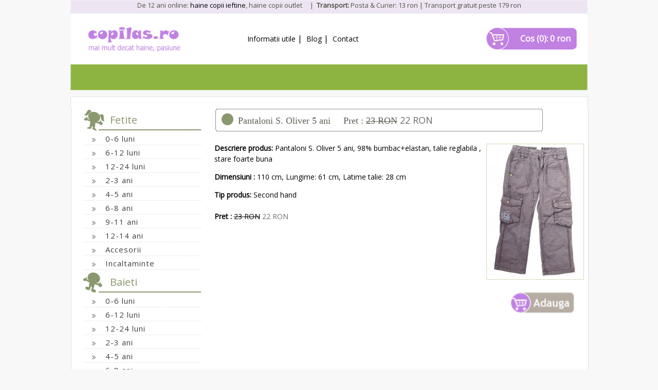

--- FILE ---
content_type: text/html
request_url: https://www.copilas.ro/haine-Baieti/Pantaloni-S.-Oliver-5-ani/4-5-ani/505842.html
body_size: 8190
content:


<!DOCTYPE HTML PUBLIC "-//W3C//DTD HTML 4.01 Transitional//EN">

<html>

<head>

<meta http-equiv="Content-Type" content="text/html; charset=ISO-8859-1">

<base href="https://www.copilas.ro/">

<link rel="stylesheet" type="text/css" href="https://www.copilas.ro/style2018-f.css?ver=2">
<link rel="stylesheet" type="text/css" href="https://copilas.ro/style2015-vc9.css?ver=1">
<link rel="stylesheet" type="text/css" href="https://copilas.ro/newsletter-css2.css?ver=1">
<link href="https://fonts.googleapis.com/css?family=Open+Sans" rel="stylesheet">
 <title>Pantaloni S. Oliver 5 ani pentru Baieti, haine copii</title>
				<meta name="description" CONTENT="Pantaloni S. Oliver 5 ani, Haine Baieti, 98% bumbac+elastan, talie reglabila   ">
<!-- Script afisare poze-->

<link rel="stylesheet" type="text/css" href="https://www.copilas.ro/highslide/highslide.css?ver=5">

<!--[if lt IE 7]>

<link rel="stylesheet" type="text/css" href="highslide/highslide-ie6.css">

<![endif]-->

<link rel="shortcut icon" href="https://www.copilas.ro/favicon.ico" >
<script src="https://ajax.googleapis.com/ajax/libs/jquery/1.12.4/jquery.min.js"></script>
<script type="text/javascript" src="https://www.copilas.ro/highslide/highslide-full.js"></script>
<link rel="stylesheet" type="text/css" href="https://www.copilas.ro/sticky5.css">
<script type="text/javascript" src="https://www.copilas.ro/highslide/highslide.config.js" charset="utf-8"></script>
<meta name="facebook-domain-verification" content="i6ij4thhnloja539e6vyd1jwh6yd90" />
<script type="text/javascript" src="https://www.copilas.ro/js/niceforms.js"></script>

<meta name="google-site-verification" content="6ts4ibHaO5V-SQuA8snNHdzkD1Fc121uUnaJU7yaYc8" >

<script type="text/javascript" src="https://www.copilas.ro/js/gen_validatorv32.js?me=1"></script>
<script type="text/javascript" src="https://cdn.jsdelivr.net/npm/cookie-bar/cookiebar-latest.min.js?forceLang=ro&theme=grey&tracking=1&thirdparty=1&always=1&remember=30&privacyPage=http%3A%2F%2Fwww.copilas.ro%2Fpoliticaconfidentialitate.php"></script>
<link rel="alternate" href="https://m.copilas.ro/haine-Baieti/Pantaloni-S.-Oliver-5-ani/4-5-ani/505842.html" />    

<script>

    if (document.location.search.indexOf("skipmobile") >= 0) {

        document.cookie = "skipmobile=1";

        }

        else if ((document.location.hostname.match(/\.mobi$/) || screen.width < 600)

        && document.cookie.indexOf("skipmobile") == -1)

        {

        document.location = "https://m.copilas.ro/haine-Baieti/Pantaloni-S.-Oliver-5-ani/4-5-ani/505842.html";

        }

        </script> 

<!-- Global site tag (gtag.js) - Google Analytics -->
<script async src="https://www.googletagmanager.com/gtag/js?id=UA-2003879-5"></script>
<script>
  window.dataLayer = window.dataLayer || [];
  function gtag(){dataLayer.push(arguments);}
  gtag('js', new Date());

  gtag('config', 'UA-2003879-5');
</script>




<!-- Facebook Pixel Code 2 -->
<script>
  !function(f,b,e,v,n,t,s)
  {if(f.fbq)return;n=f.fbq=function(){n.callMethod?
  n.callMethod.apply(n,arguments):n.queue.push(arguments)};
  if(!f._fbq)f._fbq=n;n.push=n;n.loaded=!0;n.version='2.0';
  n.queue=[];t=b.createElement(e);t.async=!0;
  t.src=v;s=b.getElementsByTagName(e)[0];
  s.parentNode.insertBefore(t,s)}(window, document,'script',
  'https://connect.facebook.net/en_US/fbevents.js');
  fbq('init', '448528435787925');
  fbq('track', 'PageView');
</script>
<noscript><img height="1" width="1" style="display:none"
  src="https://www.facebook.com/tr?id=448528435787925&ev=PageView&noscript=1"
/></noscript>
<!-- End Facebook Pixel Code -->
<style>
    .header_menu a {
        color: #000;
    }
    .header_menu a.menu:hover {
        color: #000;
    }
    .detalii-cos a.menucos, .detalii-cos a.menucos:hover {
        font-size: 16px;
        line-height: 41px;
    }
    .detalii-cos a.menucos {
        display: block;
        width: 165px;
        height: 41px;
        line-height: 41px;
        text-align: right;
        padding-right: 10px;
    }
    .header_menu .open-sub-menu:hover ul {
        display: block;
    }
    .header_menu .open-sub-menu ul {
        margin: 0px;
        margin-left: 0px;
    }
</style>

</head>

<body>

<!-- header //-->

<div style="background-color: #F8F8F8;">
<center>
    <table id="head" border="0" cellpadding="0" cellspacing="0" style="background-image: url(https://www.copilas.ro/images/f/head-2018-rev2.png);width: 1022px;">
        <tbody>
        <tr>
            <td align="left" valign="top" height="130">
                <div style="text-align: center; padding: 4px 0px 0px 0px;">
                    <div class="date">
                       De 12 ani online: <a href="https://www.copilas.ro">haine copii ieftine</a>, haine copii outlet &nbsp; &nbsp; | &nbsp;<b>Transport:</b> Posta & Curier: 13 ron | Transport gratuit peste 179 ron
                    </div>
                    <div class="header-area" style="overflow: hidden;">
                        <div class="logo" style="float: left; margin-top: 35px; margin-left: 42px;">
                            <a href="https://www.copilas.ro/" alt="haine copii ieftine"><img src="https://www.copilas.ro/images/f/logo-full.png" width="180px"></a>
                        </div>
                        <div class="meniu-top header_menu" style="float: left; margin-top: 47px; margin-left: 130px;">
                            <div class="open-sub-menu" style="display: inline-block;">
                                <a class="menu" href="livrare-garantie.html">Informatii utile</a>&nbsp;|&nbsp;
                                <ul>
                                    <li><div class="arrow_top"></div></li>
                                    <li><a href="https://www.copilas.ro/livrare-garantie.html">Cum livram / Cum returnezi</a></li>
                                    <li><a href="https://www.copilas.ro/despre-hainute.html">Despre noi</a></li>
                                </ul>
                            </div>
                            <a class="menu" href="https://blog.copilas.ro" target="_blank" title="Blog copilas.ro">Blog</a>&nbsp;|&nbsp; <a class="menu" href="contact.html">Contact</a>
                        </div>
                        <div class="detalii-cos" style="float: right;margin-top: 38px;margin-right: 31px;">
                            <a class="menucos" href="cos.html" title="0 produse in cos" rel="nofollow">
                            <!-- am modificat jos sa nu mai afiseze diferit cand sunt produse in cos pe pagini diferite -->
                                                        Cos (0): 0 ron                            </a>
                        </div>
                    </div>
                </div>
            </td>
        </tr>
        <tr>
            <td style="padding: 0px;" align="left" valign="top">
                <div align=left style="text-align: center; margin-top: 6px; font-size:120%;">
                    <div>
                        <font color="#fff">  </font>
                                            </div>
                </div>
            </td>
        </tr>
        <!-- <tr>
            <td style="padding: 0px 0px 0px 49px; height:47px;" align="left" valign="top">
                <table border="0" cellpadding="0" cellspacing="0">
                <tr class="header_menu">
                    <td style="width: 59px; height: 51px; color: #FFFFFF;" align="left" valign="middle">
                        &nbsp;
                    </td>
                    <td style="width: 121px; height: 51px; color: #FFFFFF;" align="left" valign="middle">
                        <a class="menu" href="livrare-garantie.html">Informatii utile</a>&nbsp;|&nbsp;
                        <ul>
                            <li><div class="arrow_top"></div></li>
                            <li><a href="http://www.copilas.ro/livrare-garantie.html">Cum livram / Cum returnezi</a></li>
                            <li><a href="http://www.copilas.ro/despre-hainute.html">Despre noi</a></li>
                        </ul>
                    </td>
                    <td style="width: 400px; height: 51px; color: #FFFFFF;" align="left" valign="middle">
                        <a class="menu" href="http://blog.copilas.ro" target="_blank" title="Blog copilas.ro">Blog</a>&nbsp;|&nbsp; <a class="menu" href="contact.html">Contact</a>
                    </td>
                    <td style="width: 364px; height: 51px;" align="right" valign="middle">
                        
                    </td>
                </tr>
                </table>
            </td>
        </tr> -->
            </table>

    <!-- Start of sticky Header -->
    <div class="sticky_header" style="display:none;">
        <div class="sticky_header_inner">
            <div class="sticky_logo">
                <a href="https://www.copilas.ro" alt="haine copii ieftine"><img src="https://www.copilas.ro/images/f/logo1.png"></a>
            </div>
            <div class="cart_icon">
                <a href="cos.html"><img src="images/f/cart-icon2.png"></a>
                <div class="cart-text">
                    <a class="menucos" href="cos.html" title="0 produse in cos" rel="nofollow">Cos (0)</a>
                </div>
            </div>
        </div>
    </div>
    <!-- End of sticky Header -->
</center>
<!-- Start of sticky Script -->
<script>
$(document).scroll(function () {
    var y = $(this).scrollTop();
    if (y > 600) {
        $('.sticky_header').css('display','block');
    }
    else
    { 
      $('.sticky_header').css('display','none');
    }

});

</script>
<!-- End of sticky Script -->
<!-- header_eof //-->
<!-- body //-->
<script type="text/javascript" language="javascript">

jQuery(document).ready(function($)	{
	$('form.test').submit(function(e)	{

		e.preventDefault();

		var $this = $(this);

		$.ajax({
			method: 'POST',
			dataType: "json",
			url: 'ajax_add_to_cart.php',
			data: $this.serialize( ),
			error: function ( response )	{
			},
			success: function ( response )	{
				// console.log(response);
				var mesaj = $this.parent().find('.adaugat').find('.mesaj');
				$this.parent().find('.adaugat').css('display', 'inline-block');
				if (response.type == false)	{
					mesaj.show();
					$this.parent().find('.adaugat').find('.message').text(response.message);
					$this.parent().find('.adaugat').find('.buton-adaugat').hide();

				} else {

					$this.remove();
					
					$('#basket_info').text(response.cos);
					$('.menucos').text('Cos ('+response.produse+'): ' + response.cos);
					$('.menucos').attr('href', 'cos.html');

				}

				setTimeout(function(){ mesaj.fadeOut(); }, 3000);

			}
		});

		// console.log('hello');

	});
});

// gallery config object

hs.addSlideshow({
	slideshowGroup: 'group1',
	interval: 5000,
	repeat: false,
	useControls: false,
	thumbstrip: {
		mode: 'vertical',
		position: 'rightpanel', // below
		// mode: 'float',
		relativeTo: 'image',
		width: '80px'
	}

});
	var config1 = {
	slideshowGroup: 'group1',
	thumbnailId: 'thumb1',
	transitions: ['expand', 'crossfade']
};</script>

<center>
  <div style="background-image: url(images/f/vertical-lines2.png); width: 1023px; background-repeat: repeat-y;" >
    <table class="big_table" border="0" cellpadding="0" cellspacing="0">
      <tr>
        <td class="BOX_WIDTH1" valign="top"><table class="BOX_WIDTH1" border="0" cellpadding="0" cellspacing="0">
            <!-- urmeaza fetite, baieti si jucarii //-->
            <tr>
              <td style="" align="left" valign="top"><div style="margin-left: 30px; width: 231px;">
    <div style="background-image: url(images/f/icon-fetite1.gif); width: 232px; height: 46px; background-repeat: no-repeat;">
				<div style="padding: 13px 0px 0px 55px;" class="NazwaBloky">Fetite</div>
			</div><div style="margin: 0px 0px 0px 4px; width: 230px;">
				<table class="infoBoxContents" border="0" cellpadding="0" cellspacing="0" width="100%">
					<tr>
						<td class="categor" style="background-image: url(https://www.copilas.ro/images/f/line.gif); background-repeat: repeat-x; background-position: center bottom;" valign="middle" height="26">
						<img src="https://www.copilas.ro/images/pixel_trans.gif" alt="" border="0" width="100%" height="1"><br>
						<img src="https://www.copilas.ro/images/m.gif" alt="" style="margin: 0pt 14px 0pt 16px;" border="0" width="7" height="7">
						<b><a class="categor" href="haine/Fetite/1/1/0-6-luni.html" title="(206) Urmeaza inca 0 haine">0-6 luni</a></b>
					</tr>
					<tr>
						<td><img src="https://www.copilas.ro/images/pixel_trans.gif" alt="" border="0" width="100%" height="1"></td>
					</tr>
				</table>
			  </div><div style="margin: 0px 0px 0px 4px; width: 230px;">
				<table class="infoBoxContents" border="0" cellpadding="0" cellspacing="0" width="100%">
					<tr>
						<td class="categor" style="background-image: url(https://www.copilas.ro/images/f/line.gif); background-repeat: repeat-x; background-position: center bottom;" valign="middle" height="26">
						<img src="https://www.copilas.ro/images/pixel_trans.gif" alt="" border="0" width="100%" height="1"><br>
						<img src="https://www.copilas.ro/images/m.gif" alt="" style="margin: 0pt 14px 0pt 16px;" border="0" width="7" height="7">
						<b><a class="categor" href="haine/Fetite/2/1/6-12-luni.html" title="(136) Urmeaza inca 0 haine">6-12 luni</a></b>
					</tr>
					<tr>
						<td><img src="https://www.copilas.ro/images/pixel_trans.gif" alt="" border="0" width="100%" height="1"></td>
					</tr>
				</table>
			  </div><div style="margin: 0px 0px 0px 4px; width: 230px;">
				<table class="infoBoxContents" border="0" cellpadding="0" cellspacing="0" width="100%">
					<tr>
						<td class="categor" style="background-image: url(https://www.copilas.ro/images/f/line.gif); background-repeat: repeat-x; background-position: center bottom;" valign="middle" height="26">
						<img src="https://www.copilas.ro/images/pixel_trans.gif" alt="" border="0" width="100%" height="1"><br>
						<img src="https://www.copilas.ro/images/m.gif" alt="" style="margin: 0pt 14px 0pt 16px;" border="0" width="7" height="7">
						<b><a class="categor" href="haine/Fetite/16/1/12-24-luni.html" title="(139) Urmeaza inca 0 haine">12-24 luni</a></b>
					</tr>
					<tr>
						<td><img src="https://www.copilas.ro/images/pixel_trans.gif" alt="" border="0" width="100%" height="1"></td>
					</tr>
				</table>
			  </div><div style="margin: 0px 0px 0px 4px; width: 230px;">
				<table class="infoBoxContents" border="0" cellpadding="0" cellspacing="0" width="100%">
					<tr>
						<td class="categor" style="background-image: url(https://www.copilas.ro/images/f/line.gif); background-repeat: repeat-x; background-position: center bottom;" valign="middle" height="26">
						<img src="https://www.copilas.ro/images/pixel_trans.gif" alt="" border="0" width="100%" height="1"><br>
						<img src="https://www.copilas.ro/images/m.gif" alt="" style="margin: 0pt 14px 0pt 16px;" border="0" width="7" height="7">
						<b><a class="categor" href="haine/Fetite/3/1/2-3-ani.html" title="(64) Urmeaza inca 0 haine">2-3 ani</a></b>
					</tr>
					<tr>
						<td><img src="https://www.copilas.ro/images/pixel_trans.gif" alt="" border="0" width="100%" height="1"></td>
					</tr>
				</table>
			  </div><div style="margin: 0px 0px 0px 4px; width: 230px;">
				<table class="infoBoxContents" border="0" cellpadding="0" cellspacing="0" width="100%">
					<tr>
						<td class="categor" style="background-image: url(https://www.copilas.ro/images/f/line.gif); background-repeat: repeat-x; background-position: center bottom;" valign="middle" height="26">
						<img src="https://www.copilas.ro/images/pixel_trans.gif" alt="" border="0" width="100%" height="1"><br>
						<img src="https://www.copilas.ro/images/m.gif" alt="" style="margin: 0pt 14px 0pt 16px;" border="0" width="7" height="7">
						<b><a class="categor" href="haine/Fetite/13/1/4-5-ani.html" title="(50) Urmeaza inca 0 haine">4-5 ani</a></b>
					</tr>
					<tr>
						<td><img src="https://www.copilas.ro/images/pixel_trans.gif" alt="" border="0" width="100%" height="1"></td>
					</tr>
				</table>
			  </div><div style="margin: 0px 0px 0px 4px; width: 230px;">
				<table class="infoBoxContents" border="0" cellpadding="0" cellspacing="0" width="100%">
					<tr>
						<td class="categor" style="background-image: url(https://www.copilas.ro/images/f/line.gif); background-repeat: repeat-x; background-position: center bottom;" valign="middle" height="26">
						<img src="https://www.copilas.ro/images/pixel_trans.gif" alt="" border="0" width="100%" height="1"><br>
						<img src="https://www.copilas.ro/images/m.gif" alt="" style="margin: 0pt 14px 0pt 16px;" border="0" width="7" height="7">
						<b><a class="categor" href="haine/Fetite/4/1/6-8-ani.html" title="(257) Urmeaza inca 0 haine">6-8 ani</a></b>
					</tr>
					<tr>
						<td><img src="https://www.copilas.ro/images/pixel_trans.gif" alt="" border="0" width="100%" height="1"></td>
					</tr>
				</table>
			  </div><div style="margin: 0px 0px 0px 4px; width: 230px;">
				<table class="infoBoxContents" border="0" cellpadding="0" cellspacing="0" width="100%">
					<tr>
						<td class="categor" style="background-image: url(https://www.copilas.ro/images/f/line.gif); background-repeat: repeat-x; background-position: center bottom;" valign="middle" height="26">
						<img src="https://www.copilas.ro/images/pixel_trans.gif" alt="" border="0" width="100%" height="1"><br>
						<img src="https://www.copilas.ro/images/m.gif" alt="" style="margin: 0pt 14px 0pt 16px;" border="0" width="7" height="7">
						<b><a class="categor" href="haine/Fetite/17/1/9-11-ani.html" title="(342) Urmeaza inca 0 haine">9-11 ani</a></b>
					</tr>
					<tr>
						<td><img src="https://www.copilas.ro/images/pixel_trans.gif" alt="" border="0" width="100%" height="1"></td>
					</tr>
				</table>
			  </div><div style="margin: 0px 0px 0px 4px; width: 230px;">
				<table class="infoBoxContents" border="0" cellpadding="0" cellspacing="0" width="100%">
					<tr>
						<td class="categor" style="background-image: url(https://www.copilas.ro/images/f/line.gif); background-repeat: repeat-x; background-position: center bottom;" valign="middle" height="26">
						<img src="https://www.copilas.ro/images/pixel_trans.gif" alt="" border="0" width="100%" height="1"><br>
						<img src="https://www.copilas.ro/images/m.gif" alt="" style="margin: 0pt 14px 0pt 16px;" border="0" width="7" height="7">
						<b><a class="categor" href="haine/Fetite/5/1/12-14-ani.html" title="(116) Urmeaza inca 0 haine">12-14 ani</a></b>
					</tr>
					<tr>
						<td><img src="https://www.copilas.ro/images/pixel_trans.gif" alt="" border="0" width="100%" height="1"></td>
					</tr>
				</table>
			  </div><div style="margin: 0px 0px 0px 4px; width: 230px;">
				<table class="infoBoxContents" border="0" cellpadding="0" cellspacing="0" width="100%">
					<tr>
						<td class="categor" style="background-image: url(https://www.copilas.ro/images/f/line.gif); background-repeat: repeat-x; background-position: center bottom;" valign="middle" height="26">
						<img src="https://www.copilas.ro/images/pixel_trans.gif" alt="" border="0" width="100%" height="1"><br>
						<img src="https://www.copilas.ro/images/m.gif" alt="" style="margin: 0pt 14px 0pt 16px;" border="0" width="7" height="7">
						<b><a class="categor" href="haine/Fetite/6/1/-Accesorii.html" title="(249) Urmeaza inca 0 haine"> Accesorii</a></b>
					</tr>
					<tr>
						<td><img src="https://www.copilas.ro/images/pixel_trans.gif" alt="" border="0" width="100%" height="1"></td>
					</tr>
				</table>
			  </div><div style="margin: 0px 0px 0px 4px; width: 230px;">
				<table class="infoBoxContents" border="0" cellpadding="0" cellspacing="0" width="100%">
					<tr>
						<td class="categor" style="background-image: url(https://www.copilas.ro/images/f/line.gif); background-repeat: repeat-x; background-position: center bottom;" valign="middle" height="26">
						<img src="https://www.copilas.ro/images/pixel_trans.gif" alt="" border="0" width="100%" height="1"><br>
						<img src="https://www.copilas.ro/images/m.gif" alt="" style="margin: 0pt 14px 0pt 16px;" border="0" width="7" height="7">
						<b><a class="categor" href="haine/Fetite/24/1/Incaltaminte.html" title="(2) Urmeaza inca 0 haine">Incaltaminte</a></b>
					</tr>
					<tr>
						<td><img src="https://www.copilas.ro/images/pixel_trans.gif" alt="" border="0" width="100%" height="1"></td>
					</tr>
				</table>
			  </div><div style="background-image: url(images/f/icon-baieti1.gif); width: 232px; height: 46px; background-repeat: no-repeat;">
				<div style="padding: 13px 0px 0px 55px;" class="NazwaBloky">Baieti</div>
			</div><div style="margin: 0px 0px 0px 4px; width: 230px;">
				<table class="infoBoxContents" border="0" cellpadding="0" cellspacing="0" width="100%">
					<tr>
						<td class="categor" style="background-image: url(https://www.copilas.ro/images/f/line.gif); background-repeat: repeat-x; background-position: center bottom;" valign="middle" height="26">
						<img src="https://www.copilas.ro/images/pixel_trans.gif" alt="" border="0" width="100%" height="1"><br>
						<img src="https://www.copilas.ro/images/m.gif" alt="" style="margin: 0pt 14px 0pt 16px;" border="0" width="7" height="7">
						<b><a class="categor" href="haine/Baieti/1/1/0-6-luni.html" title="(742) Urmeaza inca 0 haine">0-6 luni</a></b>
					</tr>
					<tr>
						<td><img src="https://www.copilas.ro/images/pixel_trans.gif" alt="" border="0" width="100%" height="1"></td>
					</tr>
				</table>
			  </div><div style="margin: 0px 0px 0px 4px; width: 230px;">
				<table class="infoBoxContents" border="0" cellpadding="0" cellspacing="0" width="100%">
					<tr>
						<td class="categor" style="background-image: url(https://www.copilas.ro/images/f/line.gif); background-repeat: repeat-x; background-position: center bottom;" valign="middle" height="26">
						<img src="https://www.copilas.ro/images/pixel_trans.gif" alt="" border="0" width="100%" height="1"><br>
						<img src="https://www.copilas.ro/images/m.gif" alt="" style="margin: 0pt 14px 0pt 16px;" border="0" width="7" height="7">
						<b><a class="categor" href="haine/Baieti/2/1/6-12-luni.html" title="(309) Urmeaza inca 0 haine">6-12 luni</a></b>
					</tr>
					<tr>
						<td><img src="https://www.copilas.ro/images/pixel_trans.gif" alt="" border="0" width="100%" height="1"></td>
					</tr>
				</table>
			  </div><div style="margin: 0px 0px 0px 4px; width: 230px;">
				<table class="infoBoxContents" border="0" cellpadding="0" cellspacing="0" width="100%">
					<tr>
						<td class="categor" style="background-image: url(https://www.copilas.ro/images/f/line.gif); background-repeat: repeat-x; background-position: center bottom;" valign="middle" height="26">
						<img src="https://www.copilas.ro/images/pixel_trans.gif" alt="" border="0" width="100%" height="1"><br>
						<img src="https://www.copilas.ro/images/m.gif" alt="" style="margin: 0pt 14px 0pt 16px;" border="0" width="7" height="7">
						<b><a class="categor" href="haine/Baieti/16/1/12-24-luni.html" title="(178) Urmeaza inca 0 haine">12-24 luni</a></b>
					</tr>
					<tr>
						<td><img src="https://www.copilas.ro/images/pixel_trans.gif" alt="" border="0" width="100%" height="1"></td>
					</tr>
				</table>
			  </div><div style="margin: 0px 0px 0px 4px; width: 230px;">
				<table class="infoBoxContents" border="0" cellpadding="0" cellspacing="0" width="100%">
					<tr>
						<td class="categor" style="background-image: url(https://www.copilas.ro/images/f/line.gif); background-repeat: repeat-x; background-position: center bottom;" valign="middle" height="26">
						<img src="https://www.copilas.ro/images/pixel_trans.gif" alt="" border="0" width="100%" height="1"><br>
						<img src="https://www.copilas.ro/images/m.gif" alt="" style="margin: 0pt 14px 0pt 16px;" border="0" width="7" height="7">
						<b><a class="categor" href="haine/Baieti/3/1/2-3-ani.html" title="(106) Urmeaza inca 0 haine">2-3 ani</a></b>
					</tr>
					<tr>
						<td><img src="https://www.copilas.ro/images/pixel_trans.gif" alt="" border="0" width="100%" height="1"></td>
					</tr>
				</table>
			  </div><div style="margin: 0px 0px 0px 4px; width: 230px;">
				<table class="infoBoxContents" border="0" cellpadding="0" cellspacing="0" width="100%">
					<tr>
						<td class="categor" style="background-image: url(https://www.copilas.ro/images/f/line.gif); background-repeat: repeat-x; background-position: center bottom;" valign="middle" height="26">
						<img src="https://www.copilas.ro/images/pixel_trans.gif" alt="" border="0" width="100%" height="1"><br>
						<img src="https://www.copilas.ro/images/m.gif" alt="" style="margin: 0pt 14px 0pt 16px;" border="0" width="7" height="7">
						<b><a class="categor" href="haine/Baieti/13/1/4-5-ani.html" title="(103) Urmeaza inca 0 haine">4-5 ani</a></b>
					</tr>
					<tr>
						<td><img src="https://www.copilas.ro/images/pixel_trans.gif" alt="" border="0" width="100%" height="1"></td>
					</tr>
				</table>
			  </div><div style="margin: 0px 0px 0px 4px; width: 230px;">
				<table class="infoBoxContents" border="0" cellpadding="0" cellspacing="0" width="100%">
					<tr>
						<td class="categor" style="background-image: url(https://www.copilas.ro/images/f/line.gif); background-repeat: repeat-x; background-position: center bottom;" valign="middle" height="26">
						<img src="https://www.copilas.ro/images/pixel_trans.gif" alt="" border="0" width="100%" height="1"><br>
						<img src="https://www.copilas.ro/images/m.gif" alt="" style="margin: 0pt 14px 0pt 16px;" border="0" width="7" height="7">
						<b><a class="categor" href="haine/Baieti/4/1/6-8-ani.html" title="(116) Urmeaza inca 0 haine">6-8 ani</a></b>
					</tr>
					<tr>
						<td><img src="https://www.copilas.ro/images/pixel_trans.gif" alt="" border="0" width="100%" height="1"></td>
					</tr>
				</table>
			  </div><div style="margin: 0px 0px 0px 4px; width: 230px;">
				<table class="infoBoxContents" border="0" cellpadding="0" cellspacing="0" width="100%">
					<tr>
						<td class="categor" style="background-image: url(https://www.copilas.ro/images/f/line.gif); background-repeat: repeat-x; background-position: center bottom;" valign="middle" height="26">
						<img src="https://www.copilas.ro/images/pixel_trans.gif" alt="" border="0" width="100%" height="1"><br>
						<img src="https://www.copilas.ro/images/m.gif" alt="" style="margin: 0pt 14px 0pt 16px;" border="0" width="7" height="7">
						<b><a class="categor" href="haine/Baieti/17/1/9-11-ani.html" title="(79) Urmeaza inca 0 haine">9-11 ani</a></b>
					</tr>
					<tr>
						<td><img src="https://www.copilas.ro/images/pixel_trans.gif" alt="" border="0" width="100%" height="1"></td>
					</tr>
				</table>
			  </div><div style="margin: 0px 0px 0px 4px; width: 230px;">
				<table class="infoBoxContents" border="0" cellpadding="0" cellspacing="0" width="100%">
					<tr>
						<td class="categor" style="background-image: url(https://www.copilas.ro/images/f/line.gif); background-repeat: repeat-x; background-position: center bottom;" valign="middle" height="26">
						<img src="https://www.copilas.ro/images/pixel_trans.gif" alt="" border="0" width="100%" height="1"><br>
						<img src="https://www.copilas.ro/images/m.gif" alt="" style="margin: 0pt 14px 0pt 16px;" border="0" width="7" height="7">
						<b><a class="categor" href="haine/Baieti/5/1/12-14-ani.html" title="(63) Urmeaza inca 0 haine">12-14 ani</a></b>
					</tr>
					<tr>
						<td><img src="https://www.copilas.ro/images/pixel_trans.gif" alt="" border="0" width="100%" height="1"></td>
					</tr>
				</table>
			  </div><div style="margin: 0px 0px 0px 4px; width: 230px;">
				<table class="infoBoxContents" border="0" cellpadding="0" cellspacing="0" width="100%">
					<tr>
						<td class="categor" style="background-image: url(https://www.copilas.ro/images/f/line.gif); background-repeat: repeat-x; background-position: center bottom;" valign="middle" height="26">
						<img src="https://www.copilas.ro/images/pixel_trans.gif" alt="" border="0" width="100%" height="1"><br>
						<img src="https://www.copilas.ro/images/m.gif" alt="" style="margin: 0pt 14px 0pt 16px;" border="0" width="7" height="7">
						<b><a class="categor" href="haine/Baieti/6/1/-Accesorii.html" title="(326) Urmeaza inca 0 haine"> Accesorii</a></b>
					</tr>
					<tr>
						<td><img src="https://www.copilas.ro/images/pixel_trans.gif" alt="" border="0" width="100%" height="1"></td>
					</tr>
				</table>
			  </div><div style="margin: 0px 0px 0px 4px; width: 230px;">
				<table class="infoBoxContents" border="0" cellpadding="0" cellspacing="0" width="100%">
					<tr>
						<td class="categor" style="background-image: url(https://www.copilas.ro/images/f/line.gif); background-repeat: repeat-x; background-position: center bottom;" valign="middle" height="26">
						<img src="https://www.copilas.ro/images/pixel_trans.gif" alt="" border="0" width="100%" height="1"><br>
						<img src="https://www.copilas.ro/images/m.gif" alt="" style="margin: 0pt 14px 0pt 16px;" border="0" width="7" height="7">
						<b><a class="categor" href="haine/Baieti/24/1/Incaltaminte.html" title="(5) Urmeaza inca 0 haine">Incaltaminte</a></b>
					</tr>
					<tr>
						<td><img src="https://www.copilas.ro/images/pixel_trans.gif" alt="" border="0" width="100%" height="1"></td>
					</tr>
				</table>
			  </div><div style="background-image: url(images/f/icon-body1.gif); width: 232px; height: 46px; background-repeat: no-repeat;">
				<div style="padding: 13px 0px 0px 55px;" class="NazwaBloky">Body si Salopete</div>
			</div><div style="margin: 0px 0px 0px 4px; width: 230px;">
				<table class="infoBoxContents" border="0" cellpadding="0" cellspacing="0" width="100%">
					<tr>
						<td class="categor" style="background-image: url(https://www.copilas.ro/images/f/line.gif); background-repeat: repeat-x; background-position: center bottom;" valign="middle" height="26">
						<img src="https://www.copilas.ro/images/pixel_trans.gif" alt="" border="0" width="100%" height="1"><br>
						<img src="https://www.copilas.ro/images/m.gif" alt="" style="margin: 0pt 14px 0pt 16px;" border="0" width="7" height="7">
						<b><a class="categor" href="haine/Body-si-Salopete/1/1/0-6-luni.html" title="(17) Urmeaza inca 0 haine">0-6 luni</a></b>
					</tr>
					<tr>
						<td><img src="https://www.copilas.ro/images/pixel_trans.gif" alt="" border="0" width="100%" height="1"></td>
					</tr>
				</table>
			  </div><div style="margin: 0px 0px 0px 4px; width: 230px;">
				<table class="infoBoxContents" border="0" cellpadding="0" cellspacing="0" width="100%">
					<tr>
						<td class="categor" style="background-image: url(https://www.copilas.ro/images/f/line.gif); background-repeat: repeat-x; background-position: center bottom;" valign="middle" height="26">
						<img src="https://www.copilas.ro/images/pixel_trans.gif" alt="" border="0" width="100%" height="1"><br>
						<img src="https://www.copilas.ro/images/m.gif" alt="" style="margin: 0pt 14px 0pt 16px;" border="0" width="7" height="7">
						<b><a class="categor" href="haine/Body-si-Salopete/2/1/6-12-luni.html" title="(3) Urmeaza inca 0 haine">6-12 luni</a></b>
					</tr>
					<tr>
						<td><img src="https://www.copilas.ro/images/pixel_trans.gif" alt="" border="0" width="100%" height="1"></td>
					</tr>
				</table>
			  </div><div style="margin: 0px 0px 0px 4px; width: 230px;">
				<table class="infoBoxContents" border="0" cellpadding="0" cellspacing="0" width="100%">
					<tr>
						<td class="categor" style="background-image: url(https://www.copilas.ro/images/f/line.gif); background-repeat: repeat-x; background-position: center bottom;" valign="middle" height="26">
						<img src="https://www.copilas.ro/images/pixel_trans.gif" alt="" border="0" width="100%" height="1"><br>
						<img src="https://www.copilas.ro/images/m.gif" alt="" style="margin: 0pt 14px 0pt 16px;" border="0" width="7" height="7">
						<b><a class="categor" href="haine/Body-si-Salopete/3/1/2-3-ani.html" title="(1) Urmeaza inca 0 haine">2-3 ani</a></b>
					</tr>
					<tr>
						<td><img src="https://www.copilas.ro/images/pixel_trans.gif" alt="" border="0" width="100%" height="1"></td>
					</tr>
				</table>
			  </div><div style="background-image: url(images/f/icon-dama1.gif); width: 232px; height: 46px; background-repeat: no-repeat;">
				<div style="padding: 13px 0px 0px 55px;" class="NazwaBloky">Haine dama</div>
			</div><div style="margin: 0px 0px 0px 4px; width: 230px;">
				<table class="infoBoxContents" border="0" cellpadding="0" cellspacing="0" width="100%">
					<tr>
						<td class="categor" style="background-image: url(https://www.copilas.ro/images/f/line.gif); background-repeat: repeat-x; background-position: center bottom;" valign="middle" height="26">
						<img src="https://www.copilas.ro/images/pixel_trans.gif" alt="" border="0" width="100%" height="1"><br>
						<img src="https://www.copilas.ro/images/m.gif" alt="" style="margin: 0pt 14px 0pt 16px;" border="0" width="7" height="7">
						<b><a class="categor" href="haine/Haine-dama/8/1/S-(34,-36).html" title="(167) Urmeaza inca 0 haine">S (34, 36)</a></b>
					</tr>
					<tr>
						<td><img src="https://www.copilas.ro/images/pixel_trans.gif" alt="" border="0" width="100%" height="1"></td>
					</tr>
				</table>
			  </div><div style="margin: 0px 0px 0px 4px; width: 230px;">
				<table class="infoBoxContents" border="0" cellpadding="0" cellspacing="0" width="100%">
					<tr>
						<td class="categor" style="background-image: url(https://www.copilas.ro/images/f/line.gif); background-repeat: repeat-x; background-position: center bottom;" valign="middle" height="26">
						<img src="https://www.copilas.ro/images/pixel_trans.gif" alt="" border="0" width="100%" height="1"><br>
						<img src="https://www.copilas.ro/images/m.gif" alt="" style="margin: 0pt 14px 0pt 16px;" border="0" width="7" height="7">
						<b><a class="categor" href="haine/Haine-dama/9/1/M-(38,-40).html" title="(60) Urmeaza inca 0 haine">M (38, 40)</a></b>
					</tr>
					<tr>
						<td><img src="https://www.copilas.ro/images/pixel_trans.gif" alt="" border="0" width="100%" height="1"></td>
					</tr>
				</table>
			  </div><div style="margin: 0px 0px 0px 4px; width: 230px;">
				<table class="infoBoxContents" border="0" cellpadding="0" cellspacing="0" width="100%">
					<tr>
						<td class="categor" style="background-image: url(https://www.copilas.ro/images/f/line.gif); background-repeat: repeat-x; background-position: center bottom;" valign="middle" height="26">
						<img src="https://www.copilas.ro/images/pixel_trans.gif" alt="" border="0" width="100%" height="1"><br>
						<img src="https://www.copilas.ro/images/m.gif" alt="" style="margin: 0pt 14px 0pt 16px;" border="0" width="7" height="7">
						<b><a class="categor" href="haine/Haine-dama/10/1/L-(42,-44).html" title="(34) Urmeaza inca 0 haine">L (42, 44)</a></b>
					</tr>
					<tr>
						<td><img src="https://www.copilas.ro/images/pixel_trans.gif" alt="" border="0" width="100%" height="1"></td>
					</tr>
				</table>
			  </div><div style="margin: 0px 0px 0px 4px; width: 230px;">
				<table class="infoBoxContents" border="0" cellpadding="0" cellspacing="0" width="100%">
					<tr>
						<td class="categor" style="background-image: url(https://www.copilas.ro/images/f/line.gif); background-repeat: repeat-x; background-position: center bottom;" valign="middle" height="26">
						<img src="https://www.copilas.ro/images/pixel_trans.gif" alt="" border="0" width="100%" height="1"><br>
						<img src="https://www.copilas.ro/images/m.gif" alt="" style="margin: 0pt 14px 0pt 16px;" border="0" width="7" height="7">
						<b><a class="categor" href="haine/Haine-dama/11/1/XL-(46,-48).html" title="(10) Urmeaza inca 0 haine">XL (46, 48)</a></b>
					</tr>
					<tr>
						<td><img src="https://www.copilas.ro/images/pixel_trans.gif" alt="" border="0" width="100%" height="1"></td>
					</tr>
				</table>
			  </div><div style="margin: 0px 0px 0px 4px; width: 230px;">
				<table class="infoBoxContents" border="0" cellpadding="0" cellspacing="0" width="100%">
					<tr>
						<td class="categor" style="background-image: url(https://www.copilas.ro/images/f/line.gif); background-repeat: repeat-x; background-position: center bottom;" valign="middle" height="26">
						<img src="https://www.copilas.ro/images/pixel_trans.gif" alt="" border="0" width="100%" height="1"><br>
						<img src="https://www.copilas.ro/images/m.gif" alt="" style="margin: 0pt 14px 0pt 16px;" border="0" width="7" height="7">
						<b><a class="categor" href="haine/Haine-dama/12/1/XXL-(50,-52,-54).html" title="(5) Urmeaza inca 0 haine">XXL (50, 52, 54)</a></b>
					</tr>
					<tr>
						<td><img src="https://www.copilas.ro/images/pixel_trans.gif" alt="" border="0" width="100%" height="1"></td>
					</tr>
				</table>
			  </div><div style="margin: 0px 0px 0px 4px; width: 230px;">
				<table class="infoBoxContents" border="0" cellpadding="0" cellspacing="0" width="100%">
					<tr>
						<td class="categor" style="background-image: url(https://www.copilas.ro/images/f/line.gif); background-repeat: repeat-x; background-position: center bottom;" valign="middle" height="26">
						<img src="https://www.copilas.ro/images/pixel_trans.gif" alt="" border="0" width="100%" height="1"><br>
						<img src="https://www.copilas.ro/images/m.gif" alt="" style="margin: 0pt 14px 0pt 16px;" border="0" width="7" height="7">
						<b><a class="categor" href="haine/Haine-dama/6/1/-Accesorii.html" title="(0) Urmeaza inca 0 haine"> Accesorii</a></b>
					</tr>
					<tr>
						<td><img src="https://www.copilas.ro/images/pixel_trans.gif" alt="" border="0" width="100%" height="1"></td>
					</tr>
				</table>
			  </div><div style="margin: 0px 0px 0px 4px; width: 230px;">
				<table class="infoBoxContents" border="0" cellpadding="0" cellspacing="0" width="100%">
					<tr>
						<td class="categor" style="background-image: url(https://www.copilas.ro/images/f/line.gif); background-repeat: repeat-x; background-position: center bottom;" valign="middle" height="26">
						<img src="https://www.copilas.ro/images/pixel_trans.gif" alt="" border="0" width="100%" height="1"><br>
						<img src="https://www.copilas.ro/images/m.gif" alt="" style="margin: 0pt 14px 0pt 16px;" border="0" width="7" height="7">
						<b><a class="categor" href="haine/Haine-dama/14/1/Pentru-el.html" title="(37) Urmeaza inca 0 haine">Pentru el</a></b>
					</tr>
					<tr>
						<td><img src="https://www.copilas.ro/images/pixel_trans.gif" alt="" border="0" width="100%" height="1"></td>
					</tr>
				</table>
			  </div>    <br>
    <div style="padding: 4px 0px 1px 0px;" class="NazwaBloky"> <a href="https://www.copilas.ro" onclick="return hs.htmlExpand(this, { headingText: 'Informatii despre marimi' })"><img src="https://www.copilas.ro/images/dimensiuni.gif" alt="despre dimensiuni" width="230" height="47" border="0"></a>
      <div class="highslide-maincontent"> Prima dimensiune trecuta este marimea 
        de pe eticheta hainei, care de obicei e egala cu inaltimea copilului. Este urmata de marimi masurate ale produsului, exprimate in cm. <br><br>
        Acestea au un prefix de tipul: L, L-ext, L-int, Latime bust, Latime talie. <br>'Latime talie' sau 'Latime bust' este latimea masurata a produsului, nu circumferinta (eventual pentru circumferinta inmultesti cu doi). <br>Lungimea (L-) la pantaloni este lungimea exterioara iar cand se mentioneaza L-int este lungimea de la crac.<br>
		Lungimea maneca (L maneca) se masoara de la cusatura umar. Daca bluza, geaca nu are cusatura umar se masoara de la cusatura gat.
		<b>
        Varsta trecuta in titlul produsului este estimativa. </b><br>
        <br>
        Tabelul de mai jos arata corelatia dintre marimea (inaltimea in cm) si varsta copilului.<br>
       <center> 
       <table  width="40%" cellpadding="2" cellspacing="0">
          <tbody>
            <tr>
              <td>3 luni</td>
              <td><img src="https://www.copilas.ro/images/sageti.gif" alt="copii" width="18" height="13"></td>
              <td align="right">62 cm</td>
            </tr>
            <tr>
              <td>6 luni</td>
              <td><img src="https://www.copilas.ro/images/sageti.gif" alt="sag" width="18" height="13"></td>
              <td align="right">68 cm</td>
            </tr>
            <tr>
              <td>9 luni</td>
              <td><img src="https://www.copilas.ro/images/sageti.gif" alt="sag" width="18" height="13"></td>
              <td align="right">74 cm</td>
            </tr>
            <tr>
              <td>12 luni</td>
              <td><img src="https://www.copilas.ro/images/sageti.gif" alt="sag" width="18" height="13"></td>
              <td align="right">80 cm</td>
            </tr>
            <tr>
              <td>18 luni</td>
              <td><img src="https://www.copilas.ro/images/sageti.gif" alt="sag" width="18" height="13"></td>
              <td align="right">86 cm</td>
            </tr>
            <tr>
              <td>24 luni</td>
              <td><img src="https://www.copilas.ro/images/sageti.gif" alt="sag" width="18" height="13"></td>
              <td align="right">92 cm</td>
            </tr>
            <tr>
              <td>3 ani</td>
              <td><img src="https://www.copilas.ro/images/sageti.gif" alt="sag" width="18" height="13"></td>
              <td align="right">98 cm</td>
            </tr>
            <tr>
              <td>4 ani</td>
              <td><img src="https://www.copilas.ro/images/sageti.gif" alt="sag" width="18" height="13"></td>
              <td align="right">104 cm</td>
            </tr>
            <tr>
              <td>5 ani</td>
              <td><img src="https://www.copilas.ro/images/sageti.gif" alt="sag" width="18" height="13"></td>
              <td align="right">110 cm</td>
            </tr>
            <tr>
              <td>6 ani</td>
              <td><img src="https://www.copilas.ro/images/sageti.gif" alt="sag" width="18" height="13"></td>
              <td align="right">116 cm</td>
            </tr>
            <tr>
              <td>7 ani</td>
              <td><img src="https://www.copilas.ro/images/sageti.gif" alt="sag" width="18" height="13"></td>
              <td align="right">122 cm</td>
            </tr>
            <tr>
              <td>8 ani</td>
              <td><img src="https://www.copilas.ro/images/sageti.gif" alt="sag" width="18" height="13"></td>
              <td align="right">128 cm</td>
            </tr>
            <tr>
              <td>9 ani</td>
              <td><img src="https://www.copilas.ro/images/sageti.gif" alt="sag" width="18" height="13"></td>
              <td align="right">134 cm</td>
            </tr>
            <tr>
              <td>10 ani</td>
              <td><img src="https://www.copilas.ro/images/sageti.gif" alt="sag" width="18" height="13"></td>
              <td align="right">140 cm</td>
            </tr>
          </tbody>
        </table>
        </center>
      </div>
    </div>
    <div style="padding: 2px 0px 8px 0px;" class="NazwaBloky"> <a href="https://www.copilas.ro" onclick="return hs.htmlExpand(this, { headingText: 'Informatii despre calitatea hainelor' })"><img src="https://www.copilas.ro/images/calitate1.gif" alt="haine de calitate" width="230" height="47" border="0"></a>
      <div class="highslide-maincontent"> Pentru a exprima <b>starea</b> unei haine 
        second hand folosesc 3 caracteristici:<br>
        <br>
        - <strong>stare ca noua</strong> - hainute la care se poate spune ca le lipseste doar eticheta, lucru care poate surveni in cazul hainelor outlet<br>
        - <strong>stare foarte buna</strong> - haine  care <b>nu</b> au urme 
        de uzura. Cel mai corect le putem descrie ca si haine noi spalate odata.<br>
        - <strong>stare buna </strong>- haine de calitate la care se observa ca au fost purtate 
        dar <b>nu</b> au defecte sau uzura pronuntata.<br>
        <br>
        Lipsurile sau petele desii sunt rare se mentioneaza 
        separat in descrierea produsului prin prezenta unei iconite cu o  "masina de spalat". Daca cumparati o haina cu defect sau pata care nu trece la spalat, in majoritatea cazurilor <strong>vi se returneaza banii fara a trimite hainele inapoi.</strong></div>
    </div>
        <!-- specials_eof //-->
    <br>
 <center> <a href="https://www.copilas.ro/livrare-garantie.html"><img src="https://www.copilas.ro/images/garantie2.jpg" alt="returnare produse" border="0"></a></center>
 <br><a href="https://www.drcalm.ro" class="categor" target="_blank" title="Doctor Calm">Doctor Calm</a>
    		 
		        <br>
<div class="fb-like" data-href="https://www.facebook.com/copilas.ro/" data-width="220" data-layout="standard" data-action="like" data-size="small" data-show-faces="true" data-share="true"></div>
	   </div>
  </div></td>
            </tr>
            <!-- left_navigation_eof //-->
          </table></td>
        <!-- body_text //-->
        <td valign="top" width="100%">
		          <table border="0" width="100%" cellspacing="0" cellpadding="0">
            <tr>
              <td><div class="pageHeading">Pantaloni S. Oliver 5 ani<span style="padding:0px 0px 0px 20px;">
                  Pret : <s>23 RON</s>  <span class="productSpecialPrice"> 22 RON</span>                  </span></div></td>
            </tr>
            <tr>
              <td><img src="images/pixel_trans.gif" border="0" alt="" width="100%" height="10"></td>
            </tr>
            <tr>
              <td class="main"><table border="0" cellspacing="0" cellpadding="2" align="right">
                  <tr>
                    <td align="center" class="smallText">					<div class="productListing-data" >

							<div class="highslide-gallery" style="position: relative;">	<a id="thumb1" href="https://www.copilas.ro/imagini/2021/09/505842_dsc_0869.jpg" class="highslide" title="" onclick="return hs.expand(this, config1 )">

												<img src="https://www.copilas.ro/imagini_t/2021/09/thumb_505842_dsc_0869.jpg" alt="" title="  " style="border-color: rgb(207, 219, 183); border-width: 1px;" border="0" width="188" height="263">

											</a>

								<div class="hidden-container"></div></div></div></td>
                  </tr>
                </table>
                <div class="productListing-data test">
                  <p><strong>Descriere produs:</strong> Pantaloni S. Oliver 5 ani, 98% bumbac+elastan, talie reglabila                       , stare foarte buna                  </p>
                  <p><strong>Dimensiuni :</strong> 110 cm, Lungime: 61 cm, Latime talie: 28 cm</p>
                  <strong>Tip produs:</strong> Second hand                                    <br>
                  <br>
                  <b>Pret : </b><s>23 RON</s>  <span class="productSpecialPrice"> 22 RON</span><div class="productListing-data"></div>                  <br>
                  <br>
                </div></td>
            </tr>
            <tr>
              <td align="center" class="smallText">&nbsp;</td>
            </tr>
            <tr>
              <td><img src="images/pixel_trans.gif" border="0" alt="" width="100%" height="1"></td>
            </tr>
            <tr>
              <td><table border="0" width="100%" cellspacing="1" cellpadding="2" class="infoBox">
                  <tr class="infoBoxContents">
                    <td><table border="0" width="100%" cellspacing="0" cellpadding="2">
                        <tr>
                          <td width="10"><img src="images/pixel_trans.gif" border="0" alt="" width="10" height="1"></td>
                          <td class="main" align="right">
                                                   
                            									<form action="cosmini.php" method="post" name="form505842" id="form505842">
									  <input name="link" type="hidden" value="haine-Baieti/Pantaloni-S.-Oliver-5-ani/4-5-ani/505842.html">
									  <input name="idprodus" type="hidden" value="505842">
									  <input name="cantitate" type="hidden" value="1">
									  <input name="cant" type="hidden" value="1">
									  <input name="nume_produs" type="hidden" value="Pantaloni S. Oliver 5 ani">
									  <input name="desc_produs" type="hidden" value="98% bumbac+elastan, talie reglabila   <br>110 cm, Lungime: 61 cm, Latime talie: 28 cm">
									  <input name="stare_produs" type="hidden" value="Second hand">
									  <input name="poza" type="hidden" value="2021/09/505842_dsc_0869.jpg">
									  <input name="cod_prod" type="hidden" value="AX1225">
									  <input name="pret_prod" type="hidden" value="22">
									 <input type="image"  style="width: 127px; height: 44px" src="https://www.copilas.ro/images/button_buy_now5.gif" value="Submit" title="Adauga" alt="Adauga">
									</form>
									                          </td>
                          <td width="10"><img src="images/pixel_trans.gif" border="0" alt="" width="10" height="1"></td>
                        </tr>
                      </table></td>
                  </tr>
                </table></td>
            </tr>
          </table>
          <div style="height:120px"></div>
          Produse similare:<br>
          <a href="https://www.copilas.ro/pantaloni.html">pantaloni copii</a>                  </td>
        <!-- body_text_eof //-->
        <td class="BOX_WIDTH2" valign="top"><table class="BOX_WIDTH2" border="0" cellpadding="0" cellspacing="0">
            <tr>
              <td scope="col"></td>
            </tr>
          </table></td>
      </tr>
      <tr>
      	<td colspan="3">
      		 <br />
<div class="newsletter">
	<a href="#" class="close-newsletter">Inchide. Nu ma abonez.</a>
	<h3>Vrei sa stii cand apar noutati?</h3>
	<p>Inscrie-te si afli prima cand sunt noutati speciale si promotii.</p>
	<form action="" method="post" id="newsletter">
		<input type="hidden" name="action" value="signup-newsletter">
		<input type="text" name="user-email"> <input type="submit" value="Ma abonez">
	</form>
	<div id="newsletter-response"></div>
</div>

<script>
jQuery(document).ready(function($)	{
	$('.close-newsletter').click(function(e)	{
		e.preventDefault();

		$.ajax({
			type: "POST",
			url: '/functii/ajax.php',
			dataType: "json",
			data: {action: 'close-newsletter'},
			success: function(response)	{
				$('.newsletter').slideUp('slow', function(e)	{
					$(e).hide().remove();
				});
			}
		});
	});
	$('#newsletter').submit(function(e)	{
		e.preventDefault();

		$('#newsletter-response').removeClass('error success').html();
		var filter = /^([a-zA-Z0-9_\.\-])+\@(([a-zA-Z0-9\-])+\.)+([a-zA-Z0-9]{2,4})+$/;

		if (!filter.test($(this).find('[name="user-email"]').val()))	{
			$('#newsletter-response').html('Va rugam, introduceti o adresa valida de email.').addClass('error');
			return false;
		}

		var formData = $(this).serialize();

		$.ajax({
			type: "POST",
			url: '/functii/ajax.php',
			dataType: "json",
			data: formData,
			success: function(results) {
				// console.log(results);
				var responseClass = 'error';
				if (results.success)
					responseClass = 'success';
				$('#newsletter-response').html(results.message).addClass(responseClass);
			}
		});
	});
});
</script>
      	</td>
      </tr>
    </table>
  </div>
</center>
<!-- body_eof //-->
<!-- footer //-->
    <center>     

<div id="fb-root"></div>

<div id="fb-root"></div>
<script>(function(d, s, id) {
  var js, fjs = d.getElementsByTagName(s)[0];
  if (d.getElementById(id)) return;
  js = d.createElement(s); js.id = id;
  js.src = 'https://connect.facebook.net/ro_RO/sdk.js#xfbml=1&version=v3.0';
  fjs.parentNode.insertBefore(js, fjs);
}(document, 'script', 'facebook-jssdk'));</script>



<!--facebook remarketing 

<script>

window.fbq = window.fbq || [];

window.fbq.push(['track', 'PixelInitialized', {}]);

</script>

 <noscript><img height="1" width="1" alt="" style="display:none" src="https://www.facebook.com/tr?id=771852066198451&amp;ev=NoScript" /></noscript> -->

<!--facebook remarketing -->


<!-- This site is converting visitors into subscribers and customers with OptinMonster - https://optinmonster.com-->
<script type="text/javascript" src="https://a.optmnstr.com/app/js/api.min.js" data-account="56517" data-user="50220" async></script>
<!-- / OptinMonster -->

 <img alt="" src="images/f/endtable.png" width="1024" height="23">      

    <table align="center" border="0" cellpadding="0" cellspacing="0" width="1024">        

    <tr>          

    <td class="" style="padding: 12px 0px 0px;" valign="top">

    <table border="0" cellpadding="0" cellspacing="0">              

    <tr>                

    <td style="padding: 10px 0px 0px 60px; width: 130px; height=30px;" align="left" valign="top">&nbsp;</td>                

    <td class="" style="width: 800px;" align="right" valign="top">

    <h3>  
 <a href="https://www.copilas.ro/confidentialitate.php" class="HASC" target="_blank">Confidentialitate si Cookies</a> <span style="margin: 0px 5px;" class="HASC">|</span> 


    <a href="https://blog.copilas.ro" class="HASC">Blog copilas.ro </a>                 
      

        <span style="margin: 0px 5px;" class="HASC">|</span><a href="https://www.copilas.ro/termeni.php" rel= "nofollow" class="HASC">Termeni si conditii</a>
		 <span style="margin: 0px 5px;" class="HASC">|</span>
    <a href="http://www.lamami.ro" class="HASC">LaMami</a>   
		

     
     
            

    </h3>

     

    <div style="line-height: 10px;">&nbsp;</div>

    <span class="CR"><a href="https://www.anpc.gov.ro" rel="nofollow">Anpc</a> | Logourile si marcile apartin producatorilor | Copyright © 2018 copilas.ro. | Date caracter personal: 33003</span>    

    <div style="line-height: 5px;">&nbsp;</div>

    </td>              

    </tr>            

    </table>

    </td>        

    </tr>      

    </table>

    <a id='backTop'>Back To Top</a>    

      <script src="https://ajax.googleapis.com/ajax/libs/jquery/1.11.2/jquery.min.js"></script>
      <link rel="stylesheet" href="https://ajax.googleapis.com/ajax/libs/jqueryui/1.12.1/themes/smoothness/jquery-ui.css">
<script src="https://ajax.googleapis.com/ajax/libs/jqueryui/1.12.1/jquery-ui.min.js"></script>

                    <script src="js/backtotop/jquery.backTop.min.js"></script>

                    <script>

                        $(document).ready( function() {

                            $('#backTop').backTop({

                                'position' : 1600,

                                'speed' : 500,

                                'color' : 'green',

                            });

                        });

                    </script>

    </center></div>

    <script defer src="https://static.cloudflareinsights.com/beacon.min.js/vcd15cbe7772f49c399c6a5babf22c1241717689176015" integrity="sha512-ZpsOmlRQV6y907TI0dKBHq9Md29nnaEIPlkf84rnaERnq6zvWvPUqr2ft8M1aS28oN72PdrCzSjY4U6VaAw1EQ==" data-cf-beacon='{"version":"2024.11.0","token":"35310fa6d26e4456beb1ef1e63f6449f","r":1,"server_timing":{"name":{"cfCacheStatus":true,"cfEdge":true,"cfExtPri":true,"cfL4":true,"cfOrigin":true,"cfSpeedBrain":true},"location_startswith":null}}' crossorigin="anonymous"></script>
</body></html>

--- FILE ---
content_type: text/css
request_url: https://copilas.ro/newsletter-css2.css?ver=1
body_size: 12
content:

@font-face {
    font-family: 'Marshmallows-and-Chocolate';
    src:url('//www.copilas.ro/fonts/Marshmallows-and-Chocolate.ttf.woff') format('woff'),
        url('//www.copilas.ro/fonts/Marshmallows-and-Chocolate.ttf.svg#Marshmallows-and-Chocolate') format('svg'),
        url('//www.copilas.ro/fonts/Marshmallows-and-Chocolate.ttf.eot'),
        url('//www.copilas.ro/fonts/Marshmallows-and-Chocolate.ttf.eot?#iefix') format('embedded-opentype'); 
    font-weight: normal;
    font-style: normal;
}

.newsletter {
	background: url(https://copilas.ro/images/f/bg-newsletter-small-a.jpg) repeat-x;
	width: 92%;
	background-size: contain;
	height: 131px;
	margin: 10px 45px 0px;
	border-radius: 10px;
	text-align: center;
	padding: 5px 0px 20px;
	position: relative;
}

.close-newsletter {
	position: absolute;
	top: 10px;
	right: 30px;
	font-size: 12px;
}

.close-newsletter:hover {
	color: #000000;
}

.newsletter h3 {
	font-size: 30px;
	font-family: 'Marshmallows-and-Chocolate', 'sans-serif', Verdana, Arial;
	margin: 0px 0px 10px;
}

.newsletter p {
	font-size: 14px;
	margin: 0px 0px 10px;
}

.newsletter input[type="text"]	{
	font-size: 16px;
	padding: 6px 10px;
	border-radius: 5px;
	border:1px solid #cccccc;
}

.newsletter input[type="submit"] {
	background: #b974e8;
	color: #fff;
	padding: 5px 10px;
	font-size: 16px;
	border-radius: 5px;
	border:1px solid #b974e8;
}

#newsletter-response {
	font-size: 12px;
	font-weight: bold;
	padding: 5px 15px;
	width: 50%;
	margin: 10px auto 0px;
	border-radius: 5px;
}
#newsletter-response.error {
	border: 1px solid red;
}
#newsletter-response.success {
	border: 1px solid green;
}

--- FILE ---
content_type: text/css
request_url: https://www.copilas.ro/sticky5.css
body_size: 137
content:
@media all and (min-width: 500px) 
{.sticky_header
{
	position: fixed;
    top: 0;
    width: 100%;
    z-index: 1;
    background:rgba(255, 255, 255, 0.96);
    height:52px;
    box-shadow: 0 0 10px rgba(0,0,0,0.25);
}
}
@media only screen (max-device-width : 500px) {
.sticky_header
{height:82px;}
}	
.sticky_header_inner {
  display: inline-block;
  margin: 5px auto 0;
  width: 960px;
}
.sticky_logo {
  float: left; width: 16%;
}
.sticky_logo img {
  max-width: 100%;
}
.sticky_header .menucos {
  color: #fff;
}
.sticky_cart {
  color: #ffffff;
}
.cart_icon {

background: #C181E3; /* Old browsers */
/*background: -moz-linear-gradient(top, rgba(109,143,46,1) 0%, rgba(76,109,28,1) 100%); *//* FF3.6-15 */
/*background: -webkit-linear-gradient(top, rgba(109,143,46,1) 0%,rgba(76,109,28,1) 100%); */ /* Chrome10-25,Safari5.1-6 */
background: #C181E3;
/*filter: progid:DXImageTransform.Microsoft.gradient( startColorstr='#6d8f2e', endColorstr='#4c6d1c',GradientType=0 ); *//* IE6-9 */
  border-radius:10px;
  float: right;
  margin-top:5px;
  padding: 8px;
  position: relative;/*-webkit-box-shadow: inset -7px 13px 5px -6px rgba(189,226,126,1)*/;
/*-moz-box-shadow: inset -7px 13px 5px -6px rgba(189,226,126,1);
box-shadow: inset -7px 13px 5px -6px rgba(189,226,126,1); */
}
.cart-text {
  float: left;
  padding-left: 34px;
}
.cart_icon a img {
  float: left;
  left: -6px;
  position: absolute;
  top: -2px;
}
